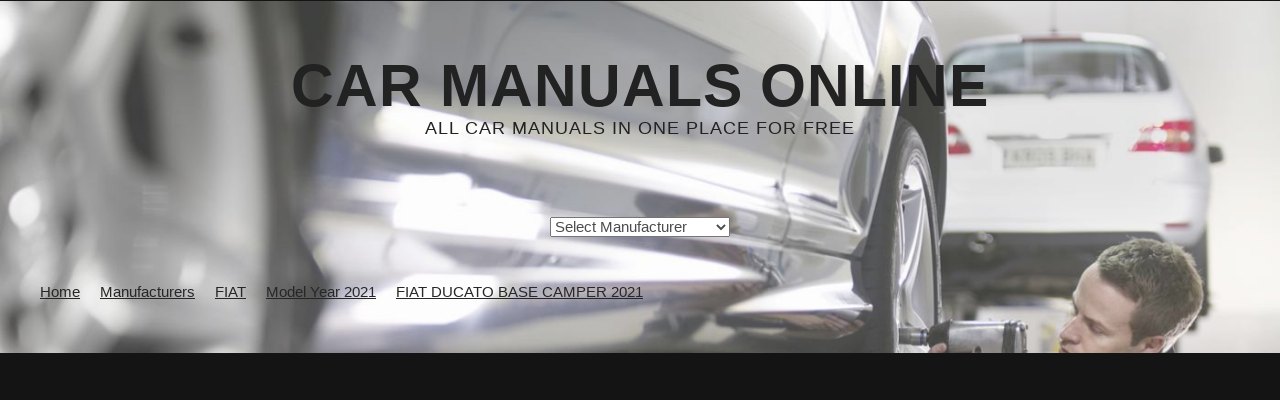

--- FILE ---
content_type: text/html; charset=UTF-8
request_url: https://www.carmanualsonline.info/b/fiat/fiat-ducato-base-camper-2021
body_size: 7821
content:
<!DOCTYPE HTML>
<html>
	<head>
		<title>2021 FIAT DUCATO BASE CAMPER  Owner's and Service Manuals Online & Download PDF</title>
		<meta http-equiv="content-type" content="text/html; charset=utf-8" />
		<meta name="description" content="FIAT DUCATO BASE CAMPER 2021  Owner's Manuals and Service Manuals for online browsing and download. View FIAT DUCATO BASE CAMPER Manuals online for free.  CarManualsOnline.info is the largest free online database of FIAT Owner's Manuals and  FIAT Service Manuals." />
    <meta name="google-site-verification" content="RiAggLPJ8vY515ql7X9CcWGyZ_yMpJ3WPMl5Wrt5sQ0" />
   <meta name="msvalidate.01" content="8528D001D12B3CECB73AC11F2444B3F0" /> 	


       <link rel="amphtml" href="https://www.carmanualsonline.info/amp/b/fiat/fiat-ducato-base-camper-2021">
     
    <!-- <link rel="dns-prefetch preconnect" href="https://code.jquery.com"> -->
    <!-- <link rel="dns-prefetch preconnect" href="https://fonts.googleapis.com"> -->
    <link rel="dns-prefetch preconnect" href="https://www.google-analytics.com">  
    <link rel="dns-prefetch preconnect" href="https://pagead2.googlesyndication.com">
    <link rel="dns-prefetch preconnect" href="https://googleads.g.doubleclick.net">
    <link rel="dns-prefetch preconnect" href="https://tpc.googlesyndication.com">
    <link rel="dns-prefetch preconnect" href="https://www.googletagservices.com">

    <link rel="preload" href="/images/banner.jpg" as="image">
    
		<!-- <link rel="preload" href='https://fonts.googleapis.com/css?family=Arimo:400,700&display=swap' rel='stylesheet' type='text/css'> -->
		<!--[if lte IE 8]><script  rel="preload"  src="/js/html5shiv.js"></script><![endif]-->
		<script  rel="preload" src="/js/jquery-2.2.3.min.js"></script>
		<script  rel="preload" src="/js/skel.min.js"></script>
		<script  rel="preload" src="/js/skel-panels.min.js"></script>
		<script  rel="preload" src="/js/init.js"></script>
		<noscript>
			<link rel="stylesheet" rel="preload" href="/css/skel-noscript.css" />
			<link rel="stylesheet" rel="preload"  href="/css/style.css" />
			<link rel="stylesheet" rel="preload"  href="/css/style-desktop.css" />
		</noscript>
		<!--[if lte IE 8]><link rel="stylesheet" href="/css/ie/v8.css" /><![endif]-->
		<!--[if lte IE 9]><link rel="stylesheet" href="/css/ie/v9.css" /><![endif]-->
        <style>
        .titleBar { display: none;}
        </style>
           <script>
  (function(i,s,o,g,r,a,m){i['GoogleAnalyticsObject']=r;i[r]=i[r]||function(){
  (i[r].q=i[r].q||[]).push(arguments)},i[r].l=1*new Date();a=s.createElement(o),
  m=s.getElementsByTagName(o)[0];a.async=1;a.src=g;m.parentNode.insertBefore(a,m)
  })(window,document,'script','https://www.google-analytics.com/analytics.js','ga');
  ga('create', 'UA-77573723-3', 'auto');
  ga('send', 'pageview');
  </script>
  <style>
    #content div,img{max-width: 100%;display:block;height: auto;}.logotop {font-size: 80%;display:block;height: auto;}

    /* desktop CLS tunning */
    @media (min-width: 498px) {
        #header { position: relative; background: #2A2F27 url(/images/banner.jpg) no-repeat; background-size: cover; }
        #header { padding: 5em 0; text-align: center; }
        .homepage #header { padding: 15em 0; }
        #logo .logotop a { display: block; letter-spacing: 1px; text-decoration: none; text-transform: uppercase; font-size: 5em; font-weight: 900; color: #222; }
        #main { padding: 6em 0em 4em 0em; position: relative; background: #fff; }
        body,input,textarea,select {font-family: sans-serif;font-size: 11pt;line-height: 1.75em;}
        h1, h2, h3, h4, h5, h6 {text-transform: uppercase;font-weight: bold;}
        #logo {margin-bottom: 3em;}
        #logo span {display: block;padding-top: 1em;letter-spacing: 1px;text-transform: uppercase;font-size: 1.2em;color: #222;}
        .breadcrumb,.breadcrumb li{float:left}
        .breadcrumb li {padding-right: 20px;}
        a {color: #272727;}
        #content header {margin-bottom: 2em;}
        #content header h2, #content header h1 {font-size: 2em;line-height: 1em;}
        #content header .byline {font-size: 1.40em;}
        header .byline {display: block;margin: 0.5em 0 0 0;padding: 0 0 0.5em 0;}
        p, ul, ol, dl, table {margin-bottom: 1em;}    
      }
    /* end */

    @media (max-width: 497px) {
      #header{padding: 6em 0em 4em 0em;text-align: center;}#logo{margin-bottom: 3em;}#logo .logotop{color: #222;line-height: 2.5em;}#logo .logotop a{display: block;letter-spacing: 1px;text-decoration: none;text-transform: uppercase;font-size: 3em;font-weight: 900;color: #222;}
		  #logo span{display: block;padding-top: 1em;letter-spacing: 1px;text-transform: uppercase;font-size: 1em;color: #222;}
      #main {padding: 4em 0em 1em 0em;position: relative;background: #fff;}
      .container {padding: 0em 2em;}
      body,input,textarea,select {font-family: sans-serif;font-size: 10.5pt;line-height: 1.75em;}
      h1,h2,h3,h4,h5,h6 {text-transform: uppercase;font-weight: bold;}
      h2,h3,h4,h5,h6 {font-size: 1.5em;}
      #header::after{position:absolute;content:'';left:0;right:0;top:0;bottom:0;background-color:rgba(255,255,255,0.3)}
      #header .container{position:relative;z-index:1}
      #header{background-size:auto 450px;padding-bottom:1rem}
      #nav{display:block!important;margin:2rem auto 0}
      #logo{margin-bottom:2em}
      #chooser{padding:0!important}
      .form-control{display:block;margin:1rem auto}
      .breadcrumb,.breadcrumb li{float:none}
      .breadcrumb li{position:relative;display:inline-block;padding-right:20px}
      .breadcrumb li::after{position:absolute;top: 0;right:5px;content:'>'}
      .breadcrumb li:last-child{padding-right:0}
      .breadcrumb li:last-child::after{content:''}
      }
  </style>
	</head>
	<body class="no-sidebar">

		<!-- Header -->
		<div id="header">
			<div class="container"> 
				
				<!-- Logo -->
				<div id="logo">
					<div class="logotop"><a href="/">Car Manuals Online</a></div>
					<span>All car manuals in one place for free</span>
				</div>
				
				<!-- Nav -->
				<nav id="nav">
			
      <div id="chooser" style="padding:30px 0px 40px;">
					<select id="brand" name="brand" class="form-control" onchange="chooserbrand()" style="width:180px;">
						<option>Select Manufacturer</option>
            <option value="40">ABARTH</option><option value="32">ACURA</option><option value="27">ALFA ROMEO</option><option value="72">ARIEL</option><option value="52">ASTON MARTIN</option><option value="6">AUDI</option><option value="1">BMW</option><option value="47">BMW MOTORRAD</option><option value="43">BUICK</option><option value="23">CADILLAC</option><option value="53">CHERY</option><option value="24">CHEVROLET</option><option value="25">CHRYSLER</option><option value="9">CITROEN</option><option value="8">DACIA</option><option value="54">DAEWOO</option><option value="55">DAIHATSU</option><option value="56">DATSUN</option><option value="12">DODGE</option><option value="57">FERRARI</option><option value="10">FIAT</option><option value="11">FORD</option><option value="58">GEELY</option><option value="46">GENESIS</option><option value="44">GMC</option><option value="59">GREAT WALL</option><option value="60">HARLEY-DAVIDSON</option><option value="13">HONDA</option><option value="48">HUMMER</option><option value="35">HYUNDAI</option><option value="42">INFINITI</option><option value="61">ISUZU</option><option value="21">JAGUAR</option><option value="16">JEEP</option><option value="2">KIA</option><option value="62">LAMBORGHINI</option><option value="41">LANCIA</option><option value="64">LAND ROVER</option><option value="36">LEXUS</option><option value="15">LINCOLN</option><option value="63">LOTUS</option><option value="73">LUCID</option><option value="49">MASERATI</option><option value="28">MAZDA</option><option value="4">MERCEDES-BENZ</option><option value="33">MERCURY</option><option value="30">MINI</option><option value="19">MITSUBISHI</option><option value="5">NISSAN</option><option value="31">OLDSMOBILE</option><option value="37">OPEL</option><option value="29">PEUGEOT</option><option value="66">POLONEZ</option><option value="50">PONTIAC</option><option value="22">PORSCHE</option><option value="34">RAM</option><option value="7">RENAULT</option><option value="65">SAAB</option><option value="68">SATURN</option><option value="39">SEAT</option><option value="3">SKODA</option><option value="69">SMART</option><option value="67">SSANGYONG</option><option value="17">SUBARU</option><option value="20">SUZUKI</option><option value="71">TATA</option><option value="26">TESLA</option><option value="14">TOYOTA</option><option value="70">TRABANT</option><option value="38">VAUXHALL</option><option value="18">VOLKSWAGEN</option><option value="45">VOLVO</option><option value="51">YAMAHA</option>											
            </select>
            
            
        
				</div>

            
<ol class="breadcrumb"  itemtype="http://schema.org/BreadcrumbList">
    <li itemscope itemtype="http://schema.org/ListItem">
        <a href="/" itemprop="url">
            <span itemprop="name">Home</span>
        </a>
    </li>    
        <li itemscope itemtype="http://schema.org/ListItem">
        <a href="/brands" itemprop="url">
            <span itemprop="name">Manufacturers</span>
        </a>
    </li>    <li itemscope itemtype="http://schema.org/ListItem">
        <a href="/b/fiat" itemprop="url">
            <span itemprop="name">FIAT</span>
        </a>
    </li>    <li itemscope itemtype="http://schema.org/ListItem">
        <a href="/b/fiat/2021" itemprop="url">
            <span itemprop="name">Model Year 2021</span>
        </a>
    </li>    <li itemscope itemtype="http://schema.org/ListItem">
        <a href="/b/fiat/2021/fiat-ducato-base-camper-2021" itemprop="url">
            <span itemprop="name">FIAT DUCATO BASE CAMPER 2021 </span>
        </a>
    </li></ol>      
      
				</nav>
			</div>
      
      
      
              
		</div>
    
    
    <div style="text-align: center; margin: 10px auto; ">
       <script async src="//pagead2.googlesyndication.com/pagead/js/adsbygoogle.js"></script>
<ins class="adsbygoogle"
     style="display:block; min-height: 280px"
     data-ad-client="ca-pub-1094764738794676"
     data-ad-slot="8211391741"
     data-ad-format="auto"></ins>
<script>
(adsbygoogle = window.adsbygoogle || []).push({});
</script>
</div>

		<!-- Main -->
		<div id="main">
			<div class="container">
				<div class="row"> 
					
					<!-- Content -->
	         <div id="content" class="12u skel-cell-important">
						<section>
							<header>
								<h1>2021 FIAT DUCATO BASE CAMPER   Owner's and Service Manuals Online & Download PDF</h1>								
                							</header>
              
              
  
                <p>FIAT DUCATO BASE CAMPER 2021  Owner's Manuals and Service Manuals for online browsing and download. View <a href='/b/fiat/ducato_base_camper'>FIAT DUCATO BASE CAMPER Manuals</a> online for free.  CarManualsOnline.info is the largest free online database of FIAT Owner's Manuals and  FIAT Service Manuals.</p>
<h2>FIAT, Select Model Year: </h2><p><a href='/b/fiat'>All</a>, <a href='/b/fiat/1957'>1957</a>, <a href='/b/fiat/1958'>1958</a>, <a href='/b/fiat/1959'>1959</a>, <a href='/b/fiat/1960'>1960</a>, <a href='/b/fiat/1961'>1961</a>, <a href='/b/fiat/1962'>1962</a>, <a href='/b/fiat/1963'>1963</a>, <a href='/b/fiat/1964'>1964</a>, <a href='/b/fiat/1965'>1965</a>, <a href='/b/fiat/1966'>1966</a>, <a href='/b/fiat/1967'>1967</a>, <a href='/b/fiat/1968'>1968</a>, <a href='/b/fiat/1969'>1969</a>, <a href='/b/fiat/1970'>1970</a>, <a href='/b/fiat/1971'>1971</a>, <a href='/b/fiat/1972'>1972</a>, <a href='/b/fiat/1973'>1973</a>, <a href='/b/fiat/1974'>1974</a>, <a href='/b/fiat/1975'>1975</a>, <a href='/b/fiat/1976'>1976</a>, <a href='/b/fiat/1977'>1977</a>, <a href='/b/fiat/1978'>1978</a>, <a href='/b/fiat/1979'>1979</a>, <a href='/b/fiat/1980'>1980</a>, <a href='/b/fiat/1981'>1981</a>, <a href='/b/fiat/1982'>1982</a>, <a href='/b/fiat/1983'>1983</a>, <a href='/b/fiat/1987'>1987</a>, <a href='/b/fiat/1988'>1988</a>, <a href='/b/fiat/1994'>1994</a>, <a href='/b/fiat/1995'>1995</a>, <a href='/b/fiat/1996'>1996</a>, <a href='/b/fiat/1997'>1997</a>, <a href='/b/fiat/1998'>1998</a>, <a href='/b/fiat/1999'>1999</a>, <a href='/b/fiat/2000'>2000</a>, <a href='/b/fiat/2001'>2001</a>, <a href='/b/fiat/2002'>2002</a>, <a href='/b/fiat/2003'>2003</a>, <a href='/b/fiat/2004'>2004</a>, <a href='/b/fiat/2005'>2005</a>, <a href='/b/fiat/2006'>2006</a>, <a href='/b/fiat/2007'>2007</a>, <a href='/b/fiat/2008'>2008</a>, <a href='/b/fiat/2009'>2009</a>, <a href='/b/fiat/2010'>2010</a>, <a href='/b/fiat/2011'>2011</a>, <a href='/b/fiat/2012'>2012</a>, <a href='/b/fiat/2013'>2013</a>, <a href='/b/fiat/2014'>2014</a>, <a href='/b/fiat/2015'>2015</a>, <a href='/b/fiat/2016'>2016</a>, <a href='/b/fiat/2017'>2017</a>, <a href='/b/fiat/2018'>2018</a>, <a href='/b/fiat/2019'>2019</a>, <a href='/b/fiat/2020'>2020</a>, <a href='/b/fiat/2021'><strong>2021</strong></a>, <a href='/b/fiat/2022'>2022</a></p><h2>FIAT 2021, Select Model:</h2><ul style='float: left;padding-right: 50px'><li><a href='/b/fiat/fiat-124-spider-2021'>FIAT 124 SPIDER 2021 </a></li><li><a href='/b/fiat/fiat-500-2021'>FIAT 500 2021 </a></li><li><a href='/b/fiat/fiat-500l-2021'>FIAT 500L 2021 </a></li><li><a href='/b/fiat/fiat-500l-living-2021'>FIAT 500L LIVING 2021 </a></li><li><a href='/b/fiat/fiat-500x-2021'>FIAT 500X 2021 </a></li><li><a href='/b/fiat/fiat-doblo-combi-2021'>FIAT DOBLO COMBI 2021 </a></li><li><a href='/b/fiat/fiat-doblo-panorama-2021'>FIAT DOBLO PANORAMA 2021 </a></li><li><a href='/b/fiat/fiat-ducato-2021'>FIAT DUCATO 2021 </a></li><li><a href='/b/fiat/fiat-ducato-base-camper-2021'><strong>FIAT DUCATO BASE CAMPER 2021 </strong></a></li><li><a href='/b/fiat/fiat-fiorino-2021'>FIAT FIORINO 2021 </a></li><li><a href='/b/fiat/fiat-fullback-2021'>FIAT FULLBACK 2021 </a></li><li><a href='/b/fiat/fiat-panda-2021'>FIAT PANDA 2021 </a></li><li><a href='/b/fiat/fiat-punto-2021'>FIAT PUNTO 2021 </a></li><li><a href='/b/fiat/fiat-talento-2021'>FIAT TALENTO 2021 </a></li><li><a href='/b/fiat/fiat-tipo-4doors-2021'>FIAT TIPO 4DOORS 2021 </a></li><li><a href='/b/fiat/fiat-tipo-5doors-station-wagon-2021'>FIAT TIPO 5DOORS STATION WAGON 2021 </a></li></ul><div style='clear:both'></div><h2>List of FIAT DUCATO BASE CAMPER 2021  Manuals:</h2>
                    <div itemscope itemtype="http://schema.org/Product" style="display:none">
      <span itemprop="name">FIAT DUCATO BASE CAMPER 2021 </span>
      <span itemprop="model">DUCATO BASE CAMPER 2021 </span>
      <span itemprop="manufacturer">FIAT</span>
      <span itemprop="brand">FIAT</span>
      <span itemprop="productionDate">2021-01-01</span>   
        </div>
    
              <div class="row features">
						
            
            
							<section class="4u 12u(narrower) feature">
								<div class="image-wrapper first">
									<a href="/fiat-ducato-base-camper-2021-betriebsanleitung-in-german" class="image featured" title="FIAT DUCATO BASE CAMPER 2021  Betriebsanleitung (in German)">
                  <div class="c" style='border: 1px solid #cccccc; width: 300px; height: 280px; max-height: 280px; background: #ffffff; background-repeat: no-repeat;background-position: top; 
                  background-image: url("/img/10/32532/w300_32532-0.png");'></div></a>
                  
								</div>
								<header style=" width: 300px;">
									<h3><a href="/fiat-ducato-base-camper-2021-betriebsanleitung-in-german">FIAT DUCATO BASE CAMPER 2021  Betriebsanleitung (in German)</a></h3>
                  <span class="pages">304 pages</span>
								</header>							
							</section>
                
							
							
					
		
						
            
            
							<section class="4u 12u(narrower) feature">
								<div class="image-wrapper first">
									<a href="/fiat-ducato-base-camper-2021-brugs-og-vedligeholdelsesvejledning-in-danish" class="image featured" title="FIAT DUCATO BASE CAMPER 2021  Brugs- og vedligeholdelsesvejledning (in Danish)">
                  <div class="c" style='border: 1px solid #cccccc; width: 300px; height: 280px; max-height: 280px; background: #ffffff; background-repeat: no-repeat;background-position: top; 
                  background-image: url("/img/10/32548/w300_32548-0.png");'></div></a>
                  
								</div>
								<header style=" width: 300px;">
									<h3><a href="/fiat-ducato-base-camper-2021-brugs-og-vedligeholdelsesvejledning-in-danish">FIAT DUCATO BASE CAMPER 2021  Brugs- og vedligeholdelsesvejledning (in Danish)</a></h3>
                  <span class="pages">288 pages</span>
								</header>							
							</section>
                
							
							
					
		
						
            
            
							<section class="4u 12u(narrower) feature">
								<div class="image-wrapper first">
									<a href="/fiat-ducato-base-camper-2021-drift-och-underhållshandbok-in-swedish" class="image featured" title="FIAT DUCATO BASE CAMPER 2021  Drift- och underhållshandbok (in Swedish)">
                  <div class="c" style='border: 1px solid #cccccc; width: 300px; height: 280px; max-height: 280px; background: #ffffff; background-repeat: no-repeat;background-position: top; 
                  background-image: url("/img/10/32552/w300_32552-0.png");'></div></a>
                  
								</div>
								<header style=" width: 300px;">
									<h3><a href="/fiat-ducato-base-camper-2021-drift-och-underhållshandbok-in-swedish">FIAT DUCATO BASE CAMPER 2021  Drift- och underhållshandbok (in Swedish)</a></h3>
                  <span class="pages">288 pages</span>
								</header>							
							</section>
                
							
							
					
		</div><div class="row features">
						
            
            
							<section class="4u 12u(narrower) feature">
								<div class="image-wrapper first">
									<a href="/fiat-ducato-base-camper-2021-drift-og-vedlikeholdshåndbok-in-norwegian" class="image featured" title="FIAT DUCATO BASE CAMPER 2021  Drift- og vedlikeholdshåndbok (in Norwegian)">
                  <div class="c" style='border: 1px solid #cccccc; width: 300px; height: 280px; max-height: 280px; background: #ffffff; background-repeat: no-repeat;background-position: top; 
                  background-image: url("/img/10/32554/w300_32554-0.png");'></div></a>
                  
								</div>
								<header style=" width: 300px;">
									<h3><a href="/fiat-ducato-base-camper-2021-drift-og-vedlikeholdshåndbok-in-norwegian">FIAT DUCATO BASE CAMPER 2021  Drift- og vedlikeholdshåndbok (in Norwegian)</a></h3>
                  <span class="pages">288 pages</span>
								</header>							
							</section>
                
							
							
					
		
						
            
            
							<section class="4u 12u(narrower) feature">
								<div class="image-wrapper first">
									<a href="/fiat-ducato-base-camper-2021-instructieboek-in-dutch" class="image featured" title="FIAT DUCATO BASE CAMPER 2021  Instructieboek (in Dutch)">
                  <div class="c" style='border: 1px solid #cccccc; width: 300px; height: 280px; max-height: 280px; background: #ffffff; background-repeat: no-repeat;background-position: top; 
                  background-image: url("/img/10/32538/w300_32538-0.png");'></div></a>
                  
								</div>
								<header style=" width: 300px;">
									<h3><a href="/fiat-ducato-base-camper-2021-instructieboek-in-dutch">FIAT DUCATO BASE CAMPER 2021  Instructieboek (in Dutch)</a></h3>
                  <span class="pages">304 pages</span>
								</header>							
							</section>
                
							
							
					
		
						
            
            
							<section class="4u 12u(narrower) feature">
								<div class="image-wrapper first">
									<a href="/fiat-ducato-base-camper-2021-instrukcja-obsl" class="image featured" title="FIAT DUCATO BASE CAMPER 2021  Instrukcja obsługi (in Polish)">
                  <div class="c" style='border: 1px solid #cccccc; width: 300px; height: 280px; max-height: 280px; background: #ffffff; background-repeat: no-repeat;background-position: top; 
                  background-image: url("/img/10/32544/w300_32544-0.png");'></div></a>
                  
								</div>
								<header style=" width: 300px;">
									<h3><a href="/fiat-ducato-base-camper-2021-instrukcja-obsl">FIAT DUCATO BASE CAMPER 2021  Instrukcja obsługi (in Polish)</a></h3>
                  <span class="pages">308 pages</span>
								</header>							
							</section>
                
							
							
					
		</div><div class="row features">
						
            
            
							<section class="4u 12u(narrower) feature">
								<div class="image-wrapper first">
									<a href="/fiat-ducato-base-camper-2021-käyttö-ja-huolto-ohjekirja-in-in-finnish" class="image featured" title="FIAT DUCATO BASE CAMPER 2021  Käyttö- ja huolto-ohjekirja (in in Finnish)">
                  <div class="c" style='border: 1px solid #cccccc; width: 300px; height: 280px; max-height: 280px; background: #ffffff; background-repeat: no-repeat;background-position: top; 
                  background-image: url("/img/10/32558/w300_32558-0.png");'></div></a>
                  
								</div>
								<header style=" width: 300px;">
									<h3><a href="/fiat-ducato-base-camper-2021-käyttö-ja-huolto-ohjekirja-in-in-finnish">FIAT DUCATO BASE CAMPER 2021  Käyttö- ja huolto-ohjekirja (in in Finnish)</a></h3>
                  <span class="pages">288 pages</span>
								</header>							
							</section>
                
							
							
					
		
						
            
            
							<section class="4u 12u(narrower) feature">
								<div class="image-wrapper first">
									<a href="/fiat-ducato-base-camper-2021-kezelési-és-karbantartási-útmutató-in-hungarian" class="image featured" title="FIAT DUCATO BASE CAMPER 2021  Kezelési és karbantartási útmutató (in Hungarian)">
                  <div class="c" style='border: 1px solid #cccccc; width: 300px; height: 280px; max-height: 280px; background: #ffffff; background-repeat: no-repeat;background-position: top; 
                  background-image: url("/img/10/32550/w300_32550-0.png");'></div></a>
                  
								</div>
								<header style=" width: 300px;">
									<h3><a href="/fiat-ducato-base-camper-2021-kezelési-és-karbantartási-útmutató-in-hungarian">FIAT DUCATO BASE CAMPER 2021  Kezelési és karbantartási útmutató (in Hungarian)</a></h3>
                  <span class="pages">304 pages</span>
								</header>							
							</section>
                
							
							
					
		
						
            
            
							<section class="4u 12u(narrower) feature">
								<div class="image-wrapper first">
									<a href="/fiat-ducato-base-camper-2021-knjillica-s-uputama-za-uporabu-i-odrllavanje-in-croatian" class="image featured" title="FIAT DUCATO BASE CAMPER 2021  Knjižica s uputama za uporabu i održavanje (in Croatian)">
                  <div class="c" style='border: 1px solid #cccccc; width: 300px; height: 280px; max-height: 280px; background: #ffffff; background-repeat: no-repeat;background-position: top; 
                  background-image: url("/img/10/32561/w300_32561-0.png");'></div></a>
                  
								</div>
								<header style=" width: 300px;">
									<h3><a href="/fiat-ducato-base-camper-2021-knjillica-s-uputama-za-uporabu-i-odrllavanje-in-croatian">FIAT DUCATO BASE CAMPER 2021  Knjižica s uputama za uporabu i održavanje (in Croatian)</a></h3>
                  <span class="pages">286 pages</span>
								</header>							
							</section>
                
							
							
					
		</div><div class="row features">
						
            
            
							<section class="4u 12u(narrower) feature">
								<div class="image-wrapper first">
									<a href="/fiat-ducato-base-camper-2021-knjillica-za-upotrebu-i-odrllavanje-in-serbian" class="image featured" title="FIAT DUCATO BASE CAMPER 2021  Knjižica za upotrebu i održavanje (in Serbian)">
                  <div class="c" style='border: 1px solid #cccccc; width: 300px; height: 280px; max-height: 280px; background: #ffffff; background-repeat: no-repeat;background-position: top; 
                  background-image: url("/img/10/32560/w300_32560-0.png");'></div></a>
                  
								</div>
								<header style=" width: 300px;">
									<h3><a href="/fiat-ducato-base-camper-2021-knjillica-za-upotrebu-i-odrllavanje-in-serbian">FIAT DUCATO BASE CAMPER 2021  Knjižica za upotrebu i održavanje (in Serbian)</a></h3>
                  <span class="pages">292 pages</span>
								</header>							
							</section>
                
							
							
					
		
						
            
            
							<section class="4u 12u(narrower) feature">
								<div class="image-wrapper first">
									<a href="/fiat-ducato-base-camper-2021-libretto-uso-manutenzione-in-italian" class="image featured" title="FIAT DUCATO BASE CAMPER 2021  Libretto Uso Manutenzione (in Italian)">
                  <div class="c" style='border: 1px solid #cccccc; width: 300px; height: 280px; max-height: 280px; background: #ffffff; background-repeat: no-repeat;background-position: top; 
                  background-image: url("/img/10/32528/w300_32528-0.png");'></div></a>
                  
								</div>
								<header style=" width: 300px;">
									<h3><a href="/fiat-ducato-base-camper-2021-libretto-uso-manutenzione-in-italian">FIAT DUCATO BASE CAMPER 2021  Libretto Uso Manutenzione (in Italian)</a></h3>
                  <span class="pages">300 pages</span>
								</header>							
							</section>
                
							
							
					
		
						
            
            
							<section class="4u 12u(narrower) feature">
								<div class="image-wrapper first">
									<a href="/fiat-ducato-base-camper-2021-manual-de-empleo-y-cuidado-in-spanish" class="image featured" title="FIAT DUCATO BASE CAMPER 2021  Manual de Empleo y Cuidado (in Spanish)">
                  <div class="c" style='border: 1px solid #cccccc; width: 300px; height: 280px; max-height: 280px; background: #ffffff; background-repeat: no-repeat;background-position: top; 
                  background-image: url("/img/10/32534/w300_32534-0.png");'></div></a>
                  
								</div>
								<header style=" width: 300px;">
									<h3><a href="/fiat-ducato-base-camper-2021-manual-de-empleo-y-cuidado-in-spanish">FIAT DUCATO BASE CAMPER 2021  Manual de Empleo y Cuidado (in Spanish)</a></h3>
                  <span class="pages">300 pages</span>
								</header>							
							</section>
                
							
							
					
		</div><div class="row features">
						
            
            
							<section class="4u 12u(narrower) feature">
								<div class="image-wrapper first">
									<a href="/fiat-ducato-base-camper-2021-manual-de-uso-e-manutenção-in-portuguese" class="image featured" title="FIAT DUCATO BASE CAMPER 2021  Manual de Uso e Manutenção (in Portuguese)">
                  <div class="c" style='border: 1px solid #cccccc; width: 300px; height: 280px; max-height: 280px; background: #ffffff; background-repeat: no-repeat;background-position: top; 
                  background-image: url("/img/10/32540/w300_32540-0.png");'></div></a>
                  
								</div>
								<header style=" width: 300px;">
									<h3><a href="/fiat-ducato-base-camper-2021-manual-de-uso-e-manutenção-in-portuguese">FIAT DUCATO BASE CAMPER 2021  Manual de Uso e Manutenção (in Portuguese)</a></h3>
                  <span class="pages">304 pages</span>
								</header>							
							</section>
                
							
							
					
		
						
            
            
							<section class="4u 12u(narrower) feature">
								<div class="image-wrapper first">
									<a href="/fiat-ducato-base-camper-2021-návod-k-poullití-a-údrllba" class="image featured" title="FIAT DUCATO BASE CAMPER 2021  Návod k použití a údržbě (in Czech)">
                  <div class="c" style='border: 1px solid #cccccc; width: 300px; height: 280px; max-height: 280px; background: #ffffff; background-repeat: no-repeat;background-position: top; 
                  background-image: url("/img/10/32542/w300_32542-0.png");'></div></a>
                  
								</div>
								<header style=" width: 300px;">
									<h3><a href="/fiat-ducato-base-camper-2021-návod-k-poullití-a-údrllba">FIAT DUCATO BASE CAMPER 2021  Návod k použití a údržbě (in Czech)</a></h3>
                  <span class="pages">288 pages</span>
								</header>							
							</section>
                
							
							
					
		
						
            
            
							<section class="4u 12u(narrower) feature">
								<div class="image-wrapper first">
									<a href="/fiat-ducato-base-camper-2021-návod-na-poullitie-a-údrllbu-in-slovak" class="image featured" title="FIAT DUCATO BASE CAMPER 2021  Návod na použitie a údržbu (in Slovak)">
                  <div class="c" style='border: 1px solid #cccccc; width: 300px; height: 280px; max-height: 280px; background: #ffffff; background-repeat: no-repeat;background-position: top; 
                  background-image: url("/img/10/32556/w300_32556-0.png");'></div></a>
                  
								</div>
								<header style=" width: 300px;">
									<h3><a href="/fiat-ducato-base-camper-2021-návod-na-poullitie-a-údrllbu-in-slovak">FIAT DUCATO BASE CAMPER 2021  Návod na použitie a údržbu (in Slovak)</a></h3>
                  <span class="pages">292 pages</span>
								</header>							
							</section>
                
							
							
					
		</div><div class="row features">
						
            
            
							<section class="4u 12u(narrower) feature">
								<div class="image-wrapper first">
									<a href="/fiat-ducato-base-camper-2021-notice-d-entretien-in-french" class="image featured" title="FIAT DUCATO BASE CAMPER 2021  Notice d\'entretien (in French)">
                  <div class="c" style='border: 1px solid #cccccc; width: 300px; height: 280px; max-height: 280px; background: #ffffff; background-repeat: no-repeat;background-position: top; 
                  background-image: url("/img/10/32536/w300_32536-0.png");'></div></a>
                  
								</div>
								<header style=" width: 300px;">
									<h3><a href="/fiat-ducato-base-camper-2021-notice-d-entretien-in-french">FIAT DUCATO BASE CAMPER 2021  Notice d'entretien (in French)</a></h3>
                  <span class="pages">304 pages</span>
								</header>							
							</section>
                
							
							
					
		
						
            
            
							<section class="4u 12u(narrower) feature">
								<div class="image-wrapper first">
									<a href="/fiat-ducato-base-camper-2021-owner-handbook-in-english" class="image featured" title="FIAT DUCATO BASE CAMPER 2021  Owner handbook (in English)">
                  <div class="c" style='border: 1px solid #cccccc; width: 300px; height: 280px; max-height: 280px; background: #ffffff; background-repeat: no-repeat;background-position: top; 
                  background-image: url("/img/10/32530/w300_32530-0.png");'></div></a>
                  
								</div>
								<header style=" width: 300px;">
									<h3><a href="/fiat-ducato-base-camper-2021-owner-handbook-in-english">FIAT DUCATO BASE CAMPER 2021  Owner handbook (in English)</a></h3>
                  <span class="pages">288 pages</span>
								</header>							
							</section>
                
							
							
					
		
						
            
            
							<section class="4u 12u(narrower) feature">
								<div class="image-wrapper first">
									<a href="/fiat-ducato-base-camper-2021-" class="image featured" title="FIAT DUCATO BASE CAMPER 2021  ΒΙΒΛΙΟ ΧΡΗΣΗΣ ΚΑΙ ΣΥΝΤΗΡΗΣΗΣ (in Greek)">
                  <div class="c" style='border: 1px solid #cccccc; width: 300px; height: 280px; max-height: 280px; background: #ffffff; background-repeat: no-repeat;background-position: top; 
                  background-image: url("/img/10/32546/w300_32546-0.png");'></div></a>
                  
								</div>
								<header style=" width: 300px;">
									<h3><a href="/fiat-ducato-base-camper-2021-">FIAT DUCATO BASE CAMPER 2021  ΒΙΒΛΙΟ ΧΡΗΣΗΣ ΚΑΙ ΣΥΝΤΗΡΗΣΗΣ (in Greek)</a></h3>
                  <span class="pages">320 pages</span>
								</header>							
							</section>
                
							
							
					
		</div> 
 
 
<br/><h2>Recent Searches in FIAT  Manuals</h2><p><a href='/fiat-punto-2015-návod-k-poullití-a-údrllba/?srch=kontrolka+motoru'>kontrolka motoru FIAT PUNTO 2015  Návod k použití a údržbě (in Czech)</a>, <a href='/fiat-500-2020-drift-och-underhållshandbok-in-swedish/?srch=TPMS+reset'>TPMS reset FIAT 500 2020  Drift- och underhållshandbok (in Swedish)</a>, <a href='/fiat-500l-living-2018-manual-de-uso-e-manutenção-in-portuguese/?srch=isofix'>isofix FIAT 500L LIVING 2018  Manual de Uso e Manutenção (in Portuguese)</a>, <a href='/fiat-sedici-2007-2-g-owners-manual/?srch=instrument+cluster'>instrument cluster FIAT SEDICI 2007 2.G Owners Manual</a>, <a href='/fiat-ducato-base-camper-2014-návod-k-poullití-a-údrllba/?srch=telefon'>telefon FIAT DUCATO BASE CAMPER 2014  Návod k použití a údržbě (in Czech)</a>, <a href='/fiat-fiorino-2015-owner-handbook-in-english/?srch=clock'>clock FIAT FIORINO 2015  Owner handbook (in English)</a>, <a href='/fiat-panda-2016-319-3-g-owners-manual/?srch=odometer'>odometer FIAT PANDA 2016 319 / 3.G Owners Manual</a>, <a href='/fiat-ducato-2011-návod-k-poullití-a-údrllba/?srch=m%C4%9Brka+oleje'>měrka oleje FIAT DUCATO 2011  Návod k použití a údržbě (in Czech)</a>, <a href='/fiat-fiorino-2007-návod-k-poullití-a-údrllba/?srch=kontrolky'>kontrolky FIAT FIORINO 2007  Návod k použití a údržbě (in Czech)</a></p>
                  
                  
<div style="height: 250px">
<script async src="//pagead2.googlesyndication.com/pagead/js/adsbygoogle.js"></script>
<ins class="adsbygoogle"
     style="display:block"
     data-ad-client="ca-pub-1094764738794676"
     data-ad-slot="8211391741"
     data-ad-format="auto"></ins>
<script>
(adsbygoogle = window.adsbygoogle || []).push({});
</script></div>
                  
                  
						</section>
					</div>
					
								</div>
			</div>
		</div>

		<!-- Footer -->
		<div id="footer">
			<div class="container">
            <div class="row">
                  <div class="4u">
  						<section>
  							
  							<ul class="default">
                   								<li><a href="/b/abarth">ABARTH Car Manuals</a></li>
                    								<li><a href="/b/acura">ACURA Car Manuals</a></li>
                    								<li><a href="/b/alfa-romeo">ALFA ROMEO Car Manuals</a></li>
                    								<li><a href="/b/ariel">ARIEL Car Manuals</a></li>
                    								<li><a href="/b/aston-martin">ASTON MARTIN Car Manuals</a></li>
                    								<li><a href="/b/audi">AUDI Car Manuals</a></li>
                    								<li><a href="/b/bmw">BMW Car Manuals</a></li>
                    								<li><a href="/b/bmw-motorrad">BMW MOTORRAD Car Manuals</a></li>
                    								<li><a href="/b/buick">BUICK Car Manuals</a></li>
                    								<li><a href="/b/cadillac">CADILLAC Car Manuals</a></li>
                    								<li><a href="/b/chery">CHERY Car Manuals</a></li>
                    								<li><a href="/b/chevrolet">CHEVROLET Car Manuals</a></li>
                    								<li><a href="/b/chrysler">CHRYSLER Car Manuals</a></li>
                    								<li><a href="/b/citroen">CITROEN Car Manuals</a></li>
                    								<li><a href="/b/dacia">DACIA Car Manuals</a></li>
                    								<li><a href="/b/daewoo">DAEWOO Car Manuals</a></li>
                    								<li><a href="/b/daihatsu">DAIHATSU Car Manuals</a></li>
                    								<li><a href="/b/datsun">DATSUN Car Manuals</a></li>
                    								<li><a href="/b/dodge">DODGE Car Manuals</a></li>
                    								<li><a href="/b/ferrari">FERRARI Car Manuals</a></li>
                    								<li><a href="/b/fiat">FIAT Car Manuals</a></li>
                    								<li><a href="/b/ford">FORD Car Manuals</a></li>
                    								<li><a href="/b/geely">GEELY Car Manuals</a></li>
                    								<li><a href="/b/genesis">GENESIS Car Manuals</a></li>
                    								<li><a href="/b/gmc">GMC Car Manuals</a></li>
                    								<li><a href="/b/great-wall">GREAT WALL Car Manuals</a></li>
                  						
  							</ul>
  						</section>
  					</div>
                    <div class="4u">
  						<section>
  							
  							<ul class="default">
                   								<li><a href="/b/harley-davidson">HARLEY-DAVIDSON Car Manuals</a></li>
                    								<li><a href="/b/honda">HONDA Car Manuals</a></li>
                    								<li><a href="/b/hummer">HUMMER Car Manuals</a></li>
                    								<li><a href="/b/hyundai">HYUNDAI Car Manuals</a></li>
                    								<li><a href="/b/infiniti">INFINITI Car Manuals</a></li>
                    								<li><a href="/b/isuzu">ISUZU Car Manuals</a></li>
                    								<li><a href="/b/jaguar">JAGUAR Car Manuals</a></li>
                    								<li><a href="/b/jeep">JEEP Car Manuals</a></li>
                    								<li><a href="/b/kia">KIA Car Manuals</a></li>
                    								<li><a href="/b/lamborghini">LAMBORGHINI Car Manuals</a></li>
                    								<li><a href="/b/lancia">LANCIA Car Manuals</a></li>
                    								<li><a href="/b/land-rover">LAND ROVER Car Manuals</a></li>
                    								<li><a href="/b/lexus">LEXUS Car Manuals</a></li>
                    								<li><a href="/b/lincoln">LINCOLN Car Manuals</a></li>
                    								<li><a href="/b/lotus">LOTUS Car Manuals</a></li>
                    								<li><a href="/b/lucid">LUCID Car Manuals</a></li>
                    								<li><a href="/b/maserati">MASERATI Car Manuals</a></li>
                    								<li><a href="/b/mazda">MAZDA Car Manuals</a></li>
                    								<li><a href="/b/mercedes-benz">MERCEDES-BENZ Car Manuals</a></li>
                    								<li><a href="/b/mercury">MERCURY Car Manuals</a></li>
                    								<li><a href="/b/mini">MINI Car Manuals</a></li>
                    								<li><a href="/b/mitsubishi">MITSUBISHI Car Manuals</a></li>
                    								<li><a href="/b/nissan">NISSAN Car Manuals</a></li>
                    								<li><a href="/b/oldsmobile">OLDSMOBILE Car Manuals</a></li>
                    								<li><a href="/b/opel">OPEL Car Manuals</a></li>
                    								<li><a href="/b/peugeot">PEUGEOT Car Manuals</a></li>
                  						
  							</ul>
  						</section>
  					</div>
                    <div class="4u">
  						<section>
  							
  							<ul class="default">
                   								<li><a href="/b/polonez">POLONEZ Car Manuals</a></li>
                    								<li><a href="/b/pontiac">PONTIAC Car Manuals</a></li>
                    								<li><a href="/b/porsche">PORSCHE Car Manuals</a></li>
                    								<li><a href="/b/ram">RAM Car Manuals</a></li>
                    								<li><a href="/b/renault">RENAULT Car Manuals</a></li>
                    								<li><a href="/b/saab">SAAB Car Manuals</a></li>
                    								<li><a href="/b/saturn">SATURN Car Manuals</a></li>
                    								<li><a href="/b/seat">SEAT Car Manuals</a></li>
                    								<li><a href="/b/skoda">SKODA Car Manuals</a></li>
                    								<li><a href="/b/smart">SMART Car Manuals</a></li>
                    								<li><a href="/b/ssangyong">SSANGYONG Car Manuals</a></li>
                    								<li><a href="/b/subaru">SUBARU Car Manuals</a></li>
                    								<li><a href="/b/suzuki">SUZUKI Car Manuals</a></li>
                    								<li><a href="/b/tata">TATA Car Manuals</a></li>
                    								<li><a href="/b/tesla">TESLA Car Manuals</a></li>
                    								<li><a href="/b/toyota">TOYOTA Car Manuals</a></li>
                    								<li><a href="/b/trabant">TRABANT Car Manuals</a></li>
                    								<li><a href="/b/vauxhall">VAUXHALL Car Manuals</a></li>
                    								<li><a href="/b/volkswagen">VOLKSWAGEN Car Manuals</a></li>
                    								<li><a href="/b/volvo">VOLVO Car Manuals</a></li>
                    								<li><a href="/b/yamaha">YAMAHA Car Manuals</a></li>
                  						
  							</ul>
  						</section>
  					</div>
                  </div>
      
              <br/>
				<h2>Car  Owners Manuals</h2>
        <div class="row">
        
                    					<div class="4u">
    						<section>
    							
    							<ul class="default">
                      									<li><a href="/b/opel/opel-adam-2014-5">2014.5 OPEL ADAM   Owners Manual</a></li>
                        									<li><a href="/b/lexus/lexus-ls400-2000">2000 Lexus LS400   Owners Manual</a></li>
                        									<li><a href="/b/toyota/toyota-fj-cruiser-2012-1-g">2012 TOYOTA FJ CRUISER  1.G Owners Manual</a></li>
                        									<li><a href="/b/mitsubishi/mitsubishi-sigma-1997">1997 MITSUBISHI SIGMA   Owners Manual</a></li>
                        			
    							</ul>
    						</section>
    					</div>			
                  					<div class="4u">
    						<section>
    							
    							<ul class="default">
                      									<li><a href="/b/lincoln/lincoln-mkz-hybrid-2016">2016 LINCOLN MKZ HYBRID   Owners Manual</a></li>
                        									<li><a href="/b/mercedes-benz/mercedes-benz-gls-suv-2019">2019 MERCEDES-BENZ GLS SUV   Owners Manual</a></li>
                        									<li><a href="/b/jeep/jeep-patriot-2010-1-g">2010 JEEP PATRIOT  1.G Owners Manual</a></li>
                        									<li><a href="/b/suzuki/suzuki-maruti-2005-1-g">2005 SUZUKI MARUTI  1.G Owners Manual</a></li>
                        			
    							</ul>
    						</section>
    					</div>			
                  					<div class="4u">
    						<section>
    							
    							<ul class="default">
                      									<li><a href="/b/ford/ford-windstar-2001-2-g">2001 FORD WINDSTAR  2.G Owners Manual</a></li>
                        									<li><a href="/b/bmw/bmw-x5m-2012">2012 BMW X5M   Owners Manual</a></li>
                        									<li><a href="/b/bmw/bmw-528i-touring-2000-e39">2000 BMW 528I TOURING  E39 Owners Manual</a></li>
                        									<li><a href="/b/audi/audi-s6-2016">2016 AUDI S6   Owners Manual</a></li>
                        			
    							</ul>
    						</section>
    					</div>			
              	
          				</div>
			</div>
		</div>

		<!-- Copyright -->
		<div id="copyright">
			<div class="container">				
       <p>FIAT DUCATO BASE CAMPER 2021  Owner's Manuals and Service Manuals for online browsing and download. View <a href='/b/fiat/ducato_base_camper'>FIAT DUCATO BASE CAMPER Manuals</a> online for free.  CarManualsOnline.info is the largest free online database of FIAT Owner's Manuals and  FIAT Service Manuals.</p>
       <p>Last search: <a href='/vauxhall-astra-j-2018-infotainment-system/?srch=navigation'>navigation VAUXHALL ASTRA J 2018  Infotainment system</a>, <a href='/ford-f350-1999-owners-manual/?srch=remote+start'>remote start FORD F350 1999  Owners Manual</a>, <a href='/lincoln-continental-2000-owners-manual/?srch=ABS'>ABS LINCOLN CONTINENTAL 2000  Owners Manual</a>, <a href='/kia-optima-hybrid-2012-3-g-owner-s-manual/?srch=ESP'>ESP KIA Optima Hybrid 2012 3.G Owner's Manual</a>, <a href='/infiniti-m-2012-owners-manual-2/?srch=remove+seats'>remove seats INFINITI M 2012  Owners Manual</a>, <a href='/opel-corsa-f-2020-??????????-?/?srch=%D0%9C%D0%B0%D1%81%D0%BB%D0%BE'>Масло OPEL CORSA F 2020  Инструкция по эксплуатации (in Russian)</a></p>       <p>All product names, logos, and brands are property of their respective owners.</p>
       <p><a href='/privacy-policy'>Privacy Policy</a> | <a href='/about-us-contact'>About Us &amp; Contact</a></p> 
			</div>
		</div>

<script type="text/javascript">
function chooserbrand() {
	$('#brand').prop('disabled', true);
	if($('#year')) {
		$('#year').prop('disabled', true);
	}
	if($('#vehicle')) {
		$('#vehicle').prop('disabled', true);
	}

	$.ajax({
		url: 'https://www.carmanualsonline.info/chooser.php',
		type: 'POST',
		data: {
			brand: $('#brand').val()
		},
		success: function(responseText) {
			$('#chooser').html(responseText);
		}
	});
}


function chooser() {
	$('#brand').prop('disabled', true);
	if($('#year')) {
		$('#year').prop('disabled', true);
	}
	if($('#vehicle')) {
		$('#vehicle').prop('disabled', true);
	}

	$.ajax({
		url: 'https://www.carmanualsonline.info/chooser.php',
		type: 'POST',
		data: {
			brand: $('#brand').val(),
			year: $('#year').val(),
			vehicle: $('#vehicle').val()
		},
		success: function(responseText) {
			$('#chooser').html(responseText);
		}
	});
}
</script>

<script>
// var style = document.createElement('style');
//   style.innerHTML = '#content div,img{'
//   +'max-width: 100%;'
//   +'display:block;'
//   +'height: auto;'
//   +'}'
//   +'.logotop {'
//   +'font-size: 80%;'
//   +'display:block;'
//   +'height: auto;'
//   +'}';


//  var ref = document.querySelector('script');

//  ref.parentNode.insertBefore(style,ref);

  var meta = document.createElement('meta');
  meta.name = "viewport";
  meta.content = "width=device-width, maximum-scale=5.0, minimum-scale=.25, user-scalable=yes";
  document.getElementsByTagName('head')[0].appendChild(meta);
</script>
		
	</body>
</html>

--- FILE ---
content_type: text/html; charset=utf-8
request_url: https://www.google.com/recaptcha/api2/aframe
body_size: 249
content:
<!DOCTYPE HTML><html><head><meta http-equiv="content-type" content="text/html; charset=UTF-8"></head><body><script nonce="B3_qd_sQx795yvJ9Il9_9g">/** Anti-fraud and anti-abuse applications only. See google.com/recaptcha */ try{var clients={'sodar':'https://pagead2.googlesyndication.com/pagead/sodar?'};window.addEventListener("message",function(a){try{if(a.source===window.parent){var b=JSON.parse(a.data);var c=clients[b['id']];if(c){var d=document.createElement('img');d.src=c+b['params']+'&rc='+(localStorage.getItem("rc::a")?sessionStorage.getItem("rc::b"):"");window.document.body.appendChild(d);sessionStorage.setItem("rc::e",parseInt(sessionStorage.getItem("rc::e")||0)+1);localStorage.setItem("rc::h",'1768639868191');}}}catch(b){}});window.parent.postMessage("_grecaptcha_ready", "*");}catch(b){}</script></body></html>